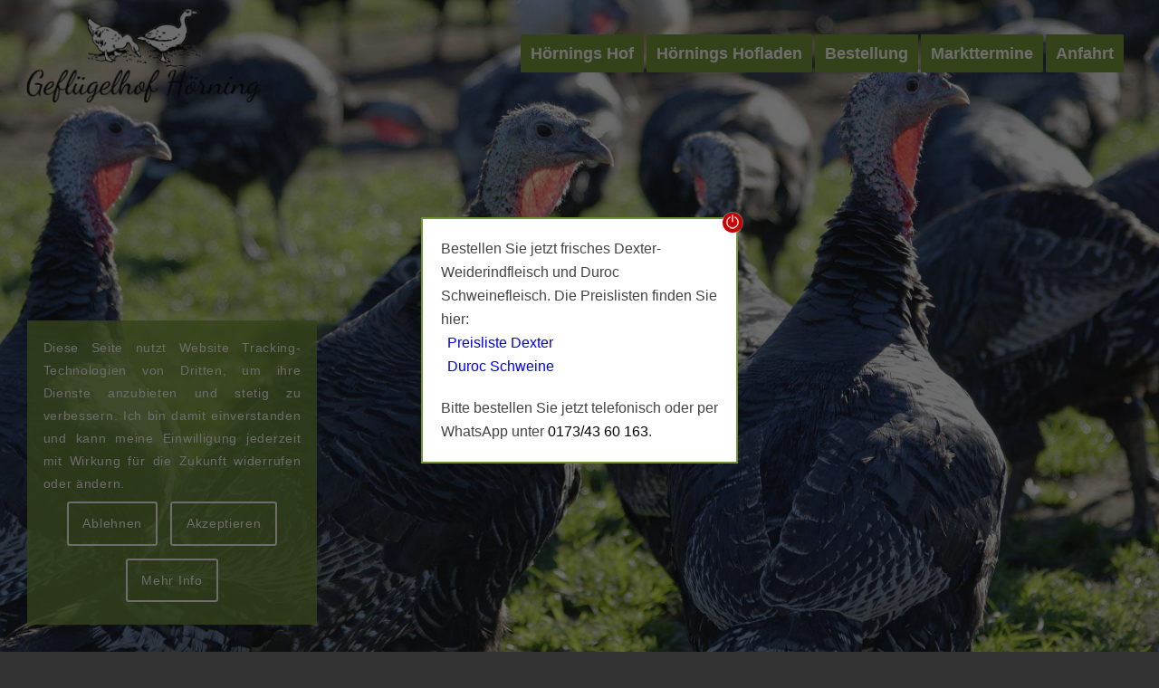

--- FILE ---
content_type: text/css
request_url: https://gefluegelhof-hoerning-hoefen.de/hh/uploads/sites/3/dynamic_avia/avia_posts_css/post-2.css
body_size: 376
content:
#top #wrap_all .avia-slideshow .av-slideshow-caption.av-pfyi-325a2bfafaa21d1ab1e37a110a1e09dd__0 .avia-caption-title{font-size:30px}#top .avia-slideshow .av-slideshow-caption.av-pfyi-325a2bfafaa21d1ab1e37a110a1e09dd__0 .avia-caption-content{font-size:24px}#top .avia-slideshow .av-slideshow-caption.av-pfyi-325a2bfafaa21d1ab1e37a110a1e09dd__0 .avia-caption-content p{font-size:24px} @media only screen and (min-width:480px) and (max-width:767px){#top .avia-slideshow .av-slideshow-caption.av-pfyi-325a2bfafaa21d1ab1e37a110a1e09dd__0 .avia-caption-content{font-size:20px}#top .avia-slideshow .av-slideshow-caption.av-pfyi-325a2bfafaa21d1ab1e37a110a1e09dd__0 .avia-caption-content p{font-size:20px}} @media only screen and (max-width:479px){#top .avia-slideshow .av-slideshow-caption.av-pfyi-325a2bfafaa21d1ab1e37a110a1e09dd__0 .avia-caption-content{font-size:18px}#top .avia-slideshow .av-slideshow-caption.av-pfyi-325a2bfafaa21d1ab1e37a110a1e09dd__0 .avia-caption-content p{font-size:18px}}#top .avia-slideshow .av-slideshow-caption.av-pfyi-325a2bfafaa21d1ab1e37a110a1e09dd__1 .avia-caption-content{font-size:32px}#top .avia-slideshow .av-slideshow-caption.av-pfyi-325a2bfafaa21d1ab1e37a110a1e09dd__1 .avia-caption-content p{font-size:32px}#top #wrap_all .avia-slideshow .av-slideshow-caption.av-pfyi-325a2bfafaa21d1ab1e37a110a1e09dd__2 .avia-caption-title{font-size:46px}#top .avia-slideshow .av-slideshow-caption.av-pfyi-325a2bfafaa21d1ab1e37a110a1e09dd__2 .avia-caption-content{font-size:32px}#top .avia-slideshow .av-slideshow-caption.av-pfyi-325a2bfafaa21d1ab1e37a110a1e09dd__2 .avia-caption-content p{font-size:32px}#top #wrap_all .avia-slideshow .av-slideshow-caption.av-pfyi-325a2bfafaa21d1ab1e37a110a1e09dd__3 .avia-caption-title{font-size:46px}#top .avia-slideshow .av-slideshow-caption.av-pfyi-325a2bfafaa21d1ab1e37a110a1e09dd__3 .avia-caption-content{font-size:32px}#top .avia-slideshow .av-slideshow-caption.av-pfyi-325a2bfafaa21d1ab1e37a110a1e09dd__3 .avia-caption-content p{font-size:32px} #top .av-special-heading.av-2g8g-2aedd79d089bd0d7b343dc9c521753ba{padding-bottom:20px;font-size:54px}body .av-special-heading.av-2g8g-2aedd79d089bd0d7b343dc9c521753ba .av-special-heading-tag .heading-char{font-size:25px}#top #wrap_all .av-special-heading.av-2g8g-2aedd79d089bd0d7b343dc9c521753ba .av-special-heading-tag{font-size:54px}.av-special-heading.av-2g8g-2aedd79d089bd0d7b343dc9c521753ba .av-subheading{font-size:15px} #top .flex_column.av-acpk-addee913fb08464c69392495f596d4a3{margin-top:30px;margin-bottom:0px}.flex_column.av-acpk-addee913fb08464c69392495f596d4a3{border-radius:0px 0px 0px 0px;padding:0px 0px 0px 0px}.responsive #top #wrap_all .flex_column.av-acpk-addee913fb08464c69392495f596d4a3{margin-top:30px;margin-bottom:0px} #top .flex_column.av-57tg-9adab992fadae3f7e296b785163183a3{margin-top:30px;margin-bottom:0px}.flex_column.av-57tg-9adab992fadae3f7e296b785163183a3{border-radius:0px 0px 0px 0px;padding:0px 0px 0px 0px}.responsive #top #wrap_all .flex_column.av-57tg-9adab992fadae3f7e296b785163183a3{margin-top:30px;margin-bottom:0px} @media only screen and (min-width:480px) and (max-width:767px){#top #wrap_all .av-special-heading.av-2g8g-2aedd79d089bd0d7b343dc9c521753ba .av-special-heading-tag{font-size:0.8em}} @media only screen and (max-width:479px){#top #wrap_all .av-special-heading.av-2g8g-2aedd79d089bd0d7b343dc9c521753ba .av-special-heading-tag{font-size:0.8em}}